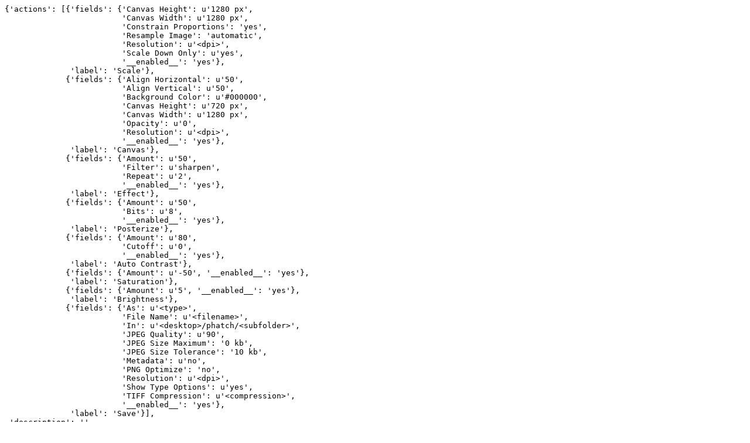

--- FILE ---
content_type: text/plain
request_url: https://carabana.cz/media/stopmotion.phatch
body_size: 468
content:
{'actions': [{'fields': {'Canvas Height': u'1280 px',
                         'Canvas Width': u'1280 px',
                         'Constrain Proportions': 'yes',
                         'Resample Image': 'automatic',
                         'Resolution': u'<dpi>',
                         'Scale Down Only': u'yes',
                         '__enabled__': 'yes'},
              'label': 'Scale'},
             {'fields': {'Align Horizontal': u'50',
                         'Align Vertical': u'50',
                         'Background Color': u'#000000',
                         'Canvas Height': u'720 px',
                         'Canvas Width': u'1280 px',
                         'Opacity': u'0',
                         'Resolution': u'<dpi>',
                         '__enabled__': 'yes'},
              'label': 'Canvas'},
             {'fields': {'Amount': u'50',
                         'Filter': u'sharpen',
                         'Repeat': u'2',
                         '__enabled__': 'yes'},
              'label': 'Effect'},
             {'fields': {'Amount': u'50',
                         'Bits': u'8',
                         '__enabled__': 'yes'},
              'label': 'Posterize'},
             {'fields': {'Amount': u'80',
                         'Cutoff': u'0',
                         '__enabled__': 'yes'},
              'label': 'Auto Contrast'},
             {'fields': {'Amount': u'-50', '__enabled__': 'yes'},
              'label': 'Saturation'},
             {'fields': {'Amount': u'5', '__enabled__': 'yes'},
              'label': 'Brightness'},
             {'fields': {'As': u'<type>',
                         'File Name': u'<filename>',
                         'In': u'<desktop>/phatch/<subfolder>',
                         'JPEG Quality': u'90',
                         'JPEG Size Maximum': '0 kb',
                         'JPEG Size Tolerance': '10 kb',
                         'Metadata': u'no',
                         'PNG Optimize': 'no',
                         'Resolution': u'<dpi>',
                         'Show Type Options': u'yes',
                         'TIFF Compression': u'<compression>',
                         '__enabled__': 'yes'},
              'label': 'Save'}],
 'description': '',
 'version': '0.2.7'}
